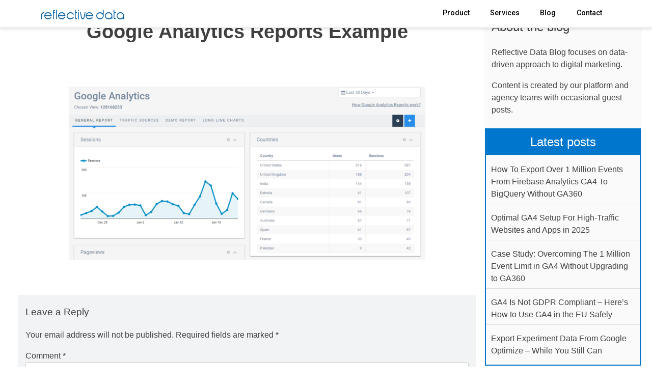

--- FILE ---
content_type: text/html; charset=UTF-8
request_url: https://reflectivedata.com/documentation/google-analytics-reports/hoiva/
body_size: 20674
content:
<!DOCTYPE html>
<html lang="en-US">
<head>
<meta charset="UTF-8">
<meta name="viewport" content="width=device-width, initial-scale=1">
<link rel="profile" href="https://gmpg.org/xfn/11">
<link rel="pingback" href="https://www.reflectivedata.com/xmlrpc.php">
<title>Google Analytics Reports Example - Reflective Data</title>
<meta name='robots' content='index, follow, max-image-preview:large, max-snippet:-1, max-video-preview:-1' />
<!-- This site is optimized with the Yoast SEO plugin v26.7 - https://yoast.com/wordpress/plugins/seo/ -->
<link rel="canonical" href="https://www.reflectivedata.com/documentation/google-analytics-reports/hoiva/" />
<meta property="og:locale" content="en_US" />
<meta property="og:type" content="article" />
<meta property="og:title" content="Google Analytics Reports Example - Reflective Data" />
<meta property="og:description" content="Google Analytics Reports Example" />
<meta property="og:url" content="https://www.reflectivedata.com/documentation/google-analytics-reports/hoiva/" />
<meta property="og:site_name" content="Reflective Data" />
<meta property="article:modified_time" content="2018-01-24T13:04:08+00:00" />
<meta property="og:image" content="https://www.reflectivedata.com/documentation/google-analytics-reports/hoiva" />
<meta property="og:image:width" content="1276" />
<meta property="og:image:height" content="620" />
<meta property="og:image:type" content="image/png" />
<meta name="twitter:card" content="summary_large_image" />
<meta name="twitter:site" content="@reflectivedata" />
<script type="application/ld+json" class="yoast-schema-graph">{"@context":"https://schema.org","@graph":[{"@type":"WebPage","@id":"https://www.reflectivedata.com/documentation/google-analytics-reports/hoiva/","url":"https://www.reflectivedata.com/documentation/google-analytics-reports/hoiva/","name":"Google Analytics Reports Example - Reflective Data","isPartOf":{"@id":"https://reflectivedata.com/#website"},"primaryImageOfPage":{"@id":"https://www.reflectivedata.com/documentation/google-analytics-reports/hoiva/#primaryimage"},"image":{"@id":"https://www.reflectivedata.com/documentation/google-analytics-reports/hoiva/#primaryimage"},"thumbnailUrl":"https://www.reflectivedata.com/wp-content/uploads/2017/11/Hõiva.png","datePublished":"2018-01-24T13:03:54+00:00","dateModified":"2018-01-24T13:04:08+00:00","breadcrumb":{"@id":"https://www.reflectivedata.com/documentation/google-analytics-reports/hoiva/#breadcrumb"},"inLanguage":"en-US","potentialAction":[{"@type":"ReadAction","target":["https://www.reflectivedata.com/documentation/google-analytics-reports/hoiva/"]}]},{"@type":"ImageObject","inLanguage":"en-US","@id":"https://www.reflectivedata.com/documentation/google-analytics-reports/hoiva/#primaryimage","url":"https://www.reflectivedata.com/wp-content/uploads/2017/11/Hõiva.png","contentUrl":"https://www.reflectivedata.com/wp-content/uploads/2017/11/Hõiva.png","width":1276,"height":620,"caption":"Google Analytics Reports Example"},{"@type":"BreadcrumbList","@id":"https://www.reflectivedata.com/documentation/google-analytics-reports/hoiva/#breadcrumb","itemListElement":[{"@type":"ListItem","position":1,"name":"Home","item":"https://reflectivedata.com/"},{"@type":"ListItem","position":2,"name":"Google Analytics Reports","item":"https://www.reflectivedata.com/documentation/google-analytics-reports/"},{"@type":"ListItem","position":3,"name":"Google Analytics Reports Example"}]},{"@type":"WebSite","@id":"https://reflectivedata.com/#website","url":"https://reflectivedata.com/","name":"Reflective Data","description":"","potentialAction":[{"@type":"SearchAction","target":{"@type":"EntryPoint","urlTemplate":"https://reflectivedata.com/?s={search_term_string}"},"query-input":{"@type":"PropertyValueSpecification","valueRequired":true,"valueName":"search_term_string"}}],"inLanguage":"en-US"}]}</script>
<!-- / Yoast SEO plugin. -->
<link rel='dns-prefetch' href='//cdnjs.cloudflare.com' />
<link rel='dns-prefetch' href='//fonts.googleapis.com' />
<link rel="alternate" type="application/rss+xml" title="Reflective Data &raquo; Feed" href="https://www.reflectivedata.com/feed/" />
<link rel="alternate" type="application/rss+xml" title="Reflective Data &raquo; Comments Feed" href="https://www.reflectivedata.com/comments/feed/" />
<link rel="alternate" type="application/rss+xml" title="Reflective Data &raquo; Google Analytics Reports Example Comments Feed" href="https://www.reflectivedata.com/documentation/google-analytics-reports/hoiva/feed/" />
<link rel="alternate" title="oEmbed (JSON)" type="application/json+oembed" href="https://www.reflectivedata.com/wp-json/oembed/1.0/embed?url=https%3A%2F%2Fwww.reflectivedata.com%2Fdocumentation%2Fgoogle-analytics-reports%2Fhoiva%2F" />
<link rel="alternate" title="oEmbed (XML)" type="text/xml+oembed" href="https://www.reflectivedata.com/wp-json/oembed/1.0/embed?url=https%3A%2F%2Fwww.reflectivedata.com%2Fdocumentation%2Fgoogle-analytics-reports%2Fhoiva%2F&#038;format=xml" />
<style id='wp-img-auto-sizes-contain-inline-css' type='text/css'>
img:is([sizes=auto i],[sizes^="auto," i]){contain-intrinsic-size:3000px 1500px}
/*# sourceURL=wp-img-auto-sizes-contain-inline-css */
</style>
<style id='wp-emoji-styles-inline-css' type='text/css'>
img.wp-smiley, img.emoji {
display: inline !important;
border: none !important;
box-shadow: none !important;
height: 1em !important;
width: 1em !important;
margin: 0 0.07em !important;
vertical-align: -0.1em !important;
background: none !important;
padding: 0 !important;
}
/*# sourceURL=wp-emoji-styles-inline-css */
</style>
<!-- <link rel='stylesheet' id='wp-block-library-css' href='https://www.reflectivedata.com/wp-includes/css/dist/block-library/style.min.css?ver=6.9' type='text/css' media='all' /> -->
<link rel="stylesheet" type="text/css" href="//www.reflectivedata.com/wp-content/cache/wpfc-minified/95aqcd9m/g16pw.css" media="all"/>
<style id='classic-theme-styles-inline-css' type='text/css'>
/*! This file is auto-generated */
.wp-block-button__link{color:#fff;background-color:#32373c;border-radius:9999px;box-shadow:none;text-decoration:none;padding:calc(.667em + 2px) calc(1.333em + 2px);font-size:1.125em}.wp-block-file__button{background:#32373c;color:#fff;text-decoration:none}
/*# sourceURL=/wp-includes/css/classic-themes.min.css */
</style>
<style id='safe-svg-svg-icon-style-inline-css' type='text/css'>
.safe-svg-cover{text-align:center}.safe-svg-cover .safe-svg-inside{display:inline-block;max-width:100%}.safe-svg-cover svg{fill:currentColor;height:100%;max-height:100%;max-width:100%;width:100%}
/*# sourceURL=https://www.reflectivedata.com/wp-content/plugins/safe-svg/dist/safe-svg-block-frontend.css */
</style>
<style id='global-styles-inline-css' type='text/css'>
:root{--wp--preset--aspect-ratio--square: 1;--wp--preset--aspect-ratio--4-3: 4/3;--wp--preset--aspect-ratio--3-4: 3/4;--wp--preset--aspect-ratio--3-2: 3/2;--wp--preset--aspect-ratio--2-3: 2/3;--wp--preset--aspect-ratio--16-9: 16/9;--wp--preset--aspect-ratio--9-16: 9/16;--wp--preset--color--black: #000000;--wp--preset--color--cyan-bluish-gray: #abb8c3;--wp--preset--color--white: #ffffff;--wp--preset--color--pale-pink: #f78da7;--wp--preset--color--vivid-red: #cf2e2e;--wp--preset--color--luminous-vivid-orange: #ff6900;--wp--preset--color--luminous-vivid-amber: #fcb900;--wp--preset--color--light-green-cyan: #7bdcb5;--wp--preset--color--vivid-green-cyan: #00d084;--wp--preset--color--pale-cyan-blue: #8ed1fc;--wp--preset--color--vivid-cyan-blue: #0693e3;--wp--preset--color--vivid-purple: #9b51e0;--wp--preset--gradient--vivid-cyan-blue-to-vivid-purple: linear-gradient(135deg,rgb(6,147,227) 0%,rgb(155,81,224) 100%);--wp--preset--gradient--light-green-cyan-to-vivid-green-cyan: linear-gradient(135deg,rgb(122,220,180) 0%,rgb(0,208,130) 100%);--wp--preset--gradient--luminous-vivid-amber-to-luminous-vivid-orange: linear-gradient(135deg,rgb(252,185,0) 0%,rgb(255,105,0) 100%);--wp--preset--gradient--luminous-vivid-orange-to-vivid-red: linear-gradient(135deg,rgb(255,105,0) 0%,rgb(207,46,46) 100%);--wp--preset--gradient--very-light-gray-to-cyan-bluish-gray: linear-gradient(135deg,rgb(238,238,238) 0%,rgb(169,184,195) 100%);--wp--preset--gradient--cool-to-warm-spectrum: linear-gradient(135deg,rgb(74,234,220) 0%,rgb(151,120,209) 20%,rgb(207,42,186) 40%,rgb(238,44,130) 60%,rgb(251,105,98) 80%,rgb(254,248,76) 100%);--wp--preset--gradient--blush-light-purple: linear-gradient(135deg,rgb(255,206,236) 0%,rgb(152,150,240) 100%);--wp--preset--gradient--blush-bordeaux: linear-gradient(135deg,rgb(254,205,165) 0%,rgb(254,45,45) 50%,rgb(107,0,62) 100%);--wp--preset--gradient--luminous-dusk: linear-gradient(135deg,rgb(255,203,112) 0%,rgb(199,81,192) 50%,rgb(65,88,208) 100%);--wp--preset--gradient--pale-ocean: linear-gradient(135deg,rgb(255,245,203) 0%,rgb(182,227,212) 50%,rgb(51,167,181) 100%);--wp--preset--gradient--electric-grass: linear-gradient(135deg,rgb(202,248,128) 0%,rgb(113,206,126) 100%);--wp--preset--gradient--midnight: linear-gradient(135deg,rgb(2,3,129) 0%,rgb(40,116,252) 100%);--wp--preset--font-size--small: 13px;--wp--preset--font-size--medium: 20px;--wp--preset--font-size--large: 36px;--wp--preset--font-size--x-large: 42px;--wp--preset--spacing--20: 0.44rem;--wp--preset--spacing--30: 0.67rem;--wp--preset--spacing--40: 1rem;--wp--preset--spacing--50: 1.5rem;--wp--preset--spacing--60: 2.25rem;--wp--preset--spacing--70: 3.38rem;--wp--preset--spacing--80: 5.06rem;--wp--preset--shadow--natural: 6px 6px 9px rgba(0, 0, 0, 0.2);--wp--preset--shadow--deep: 12px 12px 50px rgba(0, 0, 0, 0.4);--wp--preset--shadow--sharp: 6px 6px 0px rgba(0, 0, 0, 0.2);--wp--preset--shadow--outlined: 6px 6px 0px -3px rgb(255, 255, 255), 6px 6px rgb(0, 0, 0);--wp--preset--shadow--crisp: 6px 6px 0px rgb(0, 0, 0);}:where(.is-layout-flex){gap: 0.5em;}:where(.is-layout-grid){gap: 0.5em;}body .is-layout-flex{display: flex;}.is-layout-flex{flex-wrap: wrap;align-items: center;}.is-layout-flex > :is(*, div){margin: 0;}body .is-layout-grid{display: grid;}.is-layout-grid > :is(*, div){margin: 0;}:where(.wp-block-columns.is-layout-flex){gap: 2em;}:where(.wp-block-columns.is-layout-grid){gap: 2em;}:where(.wp-block-post-template.is-layout-flex){gap: 1.25em;}:where(.wp-block-post-template.is-layout-grid){gap: 1.25em;}.has-black-color{color: var(--wp--preset--color--black) !important;}.has-cyan-bluish-gray-color{color: var(--wp--preset--color--cyan-bluish-gray) !important;}.has-white-color{color: var(--wp--preset--color--white) !important;}.has-pale-pink-color{color: var(--wp--preset--color--pale-pink) !important;}.has-vivid-red-color{color: var(--wp--preset--color--vivid-red) !important;}.has-luminous-vivid-orange-color{color: var(--wp--preset--color--luminous-vivid-orange) !important;}.has-luminous-vivid-amber-color{color: var(--wp--preset--color--luminous-vivid-amber) !important;}.has-light-green-cyan-color{color: var(--wp--preset--color--light-green-cyan) !important;}.has-vivid-green-cyan-color{color: var(--wp--preset--color--vivid-green-cyan) !important;}.has-pale-cyan-blue-color{color: var(--wp--preset--color--pale-cyan-blue) !important;}.has-vivid-cyan-blue-color{color: var(--wp--preset--color--vivid-cyan-blue) !important;}.has-vivid-purple-color{color: var(--wp--preset--color--vivid-purple) !important;}.has-black-background-color{background-color: var(--wp--preset--color--black) !important;}.has-cyan-bluish-gray-background-color{background-color: var(--wp--preset--color--cyan-bluish-gray) !important;}.has-white-background-color{background-color: var(--wp--preset--color--white) !important;}.has-pale-pink-background-color{background-color: var(--wp--preset--color--pale-pink) !important;}.has-vivid-red-background-color{background-color: var(--wp--preset--color--vivid-red) !important;}.has-luminous-vivid-orange-background-color{background-color: var(--wp--preset--color--luminous-vivid-orange) !important;}.has-luminous-vivid-amber-background-color{background-color: var(--wp--preset--color--luminous-vivid-amber) !important;}.has-light-green-cyan-background-color{background-color: var(--wp--preset--color--light-green-cyan) !important;}.has-vivid-green-cyan-background-color{background-color: var(--wp--preset--color--vivid-green-cyan) !important;}.has-pale-cyan-blue-background-color{background-color: var(--wp--preset--color--pale-cyan-blue) !important;}.has-vivid-cyan-blue-background-color{background-color: var(--wp--preset--color--vivid-cyan-blue) !important;}.has-vivid-purple-background-color{background-color: var(--wp--preset--color--vivid-purple) !important;}.has-black-border-color{border-color: var(--wp--preset--color--black) !important;}.has-cyan-bluish-gray-border-color{border-color: var(--wp--preset--color--cyan-bluish-gray) !important;}.has-white-border-color{border-color: var(--wp--preset--color--white) !important;}.has-pale-pink-border-color{border-color: var(--wp--preset--color--pale-pink) !important;}.has-vivid-red-border-color{border-color: var(--wp--preset--color--vivid-red) !important;}.has-luminous-vivid-orange-border-color{border-color: var(--wp--preset--color--luminous-vivid-orange) !important;}.has-luminous-vivid-amber-border-color{border-color: var(--wp--preset--color--luminous-vivid-amber) !important;}.has-light-green-cyan-border-color{border-color: var(--wp--preset--color--light-green-cyan) !important;}.has-vivid-green-cyan-border-color{border-color: var(--wp--preset--color--vivid-green-cyan) !important;}.has-pale-cyan-blue-border-color{border-color: var(--wp--preset--color--pale-cyan-blue) !important;}.has-vivid-cyan-blue-border-color{border-color: var(--wp--preset--color--vivid-cyan-blue) !important;}.has-vivid-purple-border-color{border-color: var(--wp--preset--color--vivid-purple) !important;}.has-vivid-cyan-blue-to-vivid-purple-gradient-background{background: var(--wp--preset--gradient--vivid-cyan-blue-to-vivid-purple) !important;}.has-light-green-cyan-to-vivid-green-cyan-gradient-background{background: var(--wp--preset--gradient--light-green-cyan-to-vivid-green-cyan) !important;}.has-luminous-vivid-amber-to-luminous-vivid-orange-gradient-background{background: var(--wp--preset--gradient--luminous-vivid-amber-to-luminous-vivid-orange) !important;}.has-luminous-vivid-orange-to-vivid-red-gradient-background{background: var(--wp--preset--gradient--luminous-vivid-orange-to-vivid-red) !important;}.has-very-light-gray-to-cyan-bluish-gray-gradient-background{background: var(--wp--preset--gradient--very-light-gray-to-cyan-bluish-gray) !important;}.has-cool-to-warm-spectrum-gradient-background{background: var(--wp--preset--gradient--cool-to-warm-spectrum) !important;}.has-blush-light-purple-gradient-background{background: var(--wp--preset--gradient--blush-light-purple) !important;}.has-blush-bordeaux-gradient-background{background: var(--wp--preset--gradient--blush-bordeaux) !important;}.has-luminous-dusk-gradient-background{background: var(--wp--preset--gradient--luminous-dusk) !important;}.has-pale-ocean-gradient-background{background: var(--wp--preset--gradient--pale-ocean) !important;}.has-electric-grass-gradient-background{background: var(--wp--preset--gradient--electric-grass) !important;}.has-midnight-gradient-background{background: var(--wp--preset--gradient--midnight) !important;}.has-small-font-size{font-size: var(--wp--preset--font-size--small) !important;}.has-medium-font-size{font-size: var(--wp--preset--font-size--medium) !important;}.has-large-font-size{font-size: var(--wp--preset--font-size--large) !important;}.has-x-large-font-size{font-size: var(--wp--preset--font-size--x-large) !important;}
:where(.wp-block-post-template.is-layout-flex){gap: 1.25em;}:where(.wp-block-post-template.is-layout-grid){gap: 1.25em;}
:where(.wp-block-term-template.is-layout-flex){gap: 1.25em;}:where(.wp-block-term-template.is-layout-grid){gap: 1.25em;}
:where(.wp-block-columns.is-layout-flex){gap: 2em;}:where(.wp-block-columns.is-layout-grid){gap: 2em;}
:root :where(.wp-block-pullquote){font-size: 1.5em;line-height: 1.6;}
/*# sourceURL=global-styles-inline-css */
</style>
<!-- <link rel='stylesheet' id='contact-form-7-css' href='https://www.reflectivedata.com/wp-content/plugins/contact-form-7/includes/css/styles.css?ver=6.1.4' type='text/css' media='all' /> -->
<!-- <link rel='stylesheet' id='responsive-lightbox-featherlight-css' href='https://www.reflectivedata.com/wp-content/plugins/responsive-lightbox/assets/featherlight/featherlight.min.css?ver=1.7.14' type='text/css' media='all' /> -->
<!-- <link rel='stylesheet' id='responsive-lightbox-featherlight-gallery-css' href='https://www.reflectivedata.com/wp-content/plugins/responsive-lightbox/assets/featherlight/featherlight.gallery.min.css?ver=1.7.14' type='text/css' media='all' /> -->
<!-- <link rel='stylesheet' id='ppress-frontend-css' href='https://www.reflectivedata.com/wp-content/plugins/wp-user-avatar/assets/css/frontend.min.css?ver=4.16.8' type='text/css' media='all' /> -->
<!-- <link rel='stylesheet' id='ppress-flatpickr-css' href='https://www.reflectivedata.com/wp-content/plugins/wp-user-avatar/assets/flatpickr/flatpickr.min.css?ver=4.16.8' type='text/css' media='all' /> -->
<!-- <link rel='stylesheet' id='ppress-select2-css' href='https://www.reflectivedata.com/wp-content/plugins/wp-user-avatar/assets/select2/select2.min.css?ver=6.9' type='text/css' media='all' /> -->
<!-- <link rel='stylesheet' id='reflective-data-style-css' href='https://www.reflectivedata.com/wp-content/themes/reflective-data/style.css?ver=6.9' type='text/css' media='all' /> -->
<link rel="stylesheet" type="text/css" href="//www.reflectivedata.com/wp-content/cache/wpfc-minified/qkq06hl8/g16sw.css" media="all"/>
<link rel='stylesheet' id='purecss-grid-css' href='https://cdnjs.cloudflare.com/ajax/libs/pure/0.6.0/pure-min.css?ver=6.9' type='text/css' media='all' />
<link rel='stylesheet' id='purecss-grid-responsive-css' href='https://cdnjs.cloudflare.com/ajax/libs/pure/0.6.0/grids-responsive-min.css?ver=6.9' type='text/css' media='all' />
<!-- <link rel='stylesheet' id='font-awesome-css' href='https://www.reflectivedata.com/wp-content/plugins/elementor/assets/lib/font-awesome/css/font-awesome.min.css?ver=4.7.0' type='text/css' media='all' /> -->
<link rel="stylesheet" type="text/css" href="//www.reflectivedata.com/wp-content/cache/wpfc-minified/fpb0c9nq/g16sw.css" media="all"/>
<link rel='stylesheet' id='open-sans-css' href='https://fonts.googleapis.com/css?family=Open+Sans%3A300italic%2C400italic%2C600italic%2C300%2C400%2C600&#038;subset=latin%2Clatin-ext&#038;display=fallback&#038;ver=6.9' type='text/css' media='all' />
<link rel='stylesheet' id='roboto-css' href='//fonts.googleapis.com/css?family=Roboto%3A400%2C400i%2C500%2C700&#038;ver=6.9' type='text/css' media='all' />
<link rel='stylesheet' id='roboto-slab-css' href='//fonts.googleapis.com/css?family=Roboto+Slab%3A300%2C400%2C500%2C600%2C700&#038;ver=6.9' type='text/css' media='all' />
<!-- <link rel='stylesheet' id='algolia-autocomplete-css' href='https://www.reflectivedata.com/wp-content/plugins/search-by-algolia-instant-relevant-results/includes/../css/algolia-autocomplete.css?ver=2.11.3' type='text/css' media='screen' /> -->
<link rel="stylesheet" type="text/css" href="//www.reflectivedata.com/wp-content/cache/wpfc-minified/m0xhkq8v/g16sw.css" media="screen"/>
<!-- <link rel='stylesheet' id='enlighterjs-css' href='https://www.reflectivedata.com/wp-content/plugins/enlighter/cache/enlighterjs.min.css?ver=ER3Z36mu1ikr44Y' type='text/css' media='all' /> -->
<link rel="stylesheet" type="text/css" href="//www.reflectivedata.com/wp-content/cache/wpfc-minified/77dtg8vq/g16sw.css" media="all"/>
<!-- <link rel='stylesheet' id='pcs-styles-css' href='https://www.reflectivedata.com/wp-content/plugins/post-content-shortcodes/styles/default-styles.css?ver=1.0' type='text/css' media='screen' /> -->
<link rel="stylesheet" type="text/css" href="//www.reflectivedata.com/wp-content/cache/wpfc-minified/ch9wsyc/g16sw.css" media="screen"/>
<script src='//www.reflectivedata.com/wp-content/cache/wpfc-minified/e8d3vco/g16ty.js' type="text/javascript"></script>
<!-- <script type="text/javascript" src="https://www.reflectivedata.com/wp-includes/js/jquery/jquery.min.js?ver=3.7.1" id="jquery-core-js"></script> -->
<!-- <script type="text/javascript" src="https://www.reflectivedata.com/wp-includes/js/jquery/jquery-migrate.min.js?ver=3.4.1" id="jquery-migrate-js"></script> -->
<!-- <script type="text/javascript" src="https://www.reflectivedata.com/wp-includes/js/tinymce/tinymce.min.js?ver=49110-20250317" id="wp-tinymce-root-js"></script> -->
<!-- <script type="text/javascript" src="https://www.reflectivedata.com/wp-includes/js/tinymce/plugins/compat3x/plugin.min.js?ver=49110-20250317" id="wp-tinymce-js"></script> -->
<!-- <script type="text/javascript" src="https://www.reflectivedata.com/wp-content/plugins/responsive-lightbox/assets/featherlight/featherlight.min.js?ver=1.7.14" id="responsive-lightbox-featherlight-js"></script> -->
<!-- <script type="text/javascript" src="https://www.reflectivedata.com/wp-content/plugins/responsive-lightbox/assets/featherlight/featherlight.gallery.min.js?ver=1.7.14" id="responsive-lightbox-featherlight-gallery-js"></script> -->
<!-- <script type="text/javascript" src="https://www.reflectivedata.com/wp-includes/js/underscore.min.js?ver=1.13.7" id="underscore-js"></script> -->
<!-- <script type="text/javascript" src="https://www.reflectivedata.com/wp-content/plugins/responsive-lightbox/assets/infinitescroll/infinite-scroll.pkgd.min.js?ver=4.0.1" id="responsive-lightbox-infinite-scroll-js"></script> -->
<!-- <script type="text/javascript" src="https://www.reflectivedata.com/wp-content/plugins/responsive-lightbox/assets/dompurify/purify.min.js?ver=3.1.7" id="dompurify-js"></script> -->
<script type="text/javascript" id="responsive-lightbox-sanitizer-js-before">
/* <![CDATA[ */
window.RLG = window.RLG || {}; window.RLG.sanitizeAllowedHosts = ["youtube.com","www.youtube.com","youtu.be","vimeo.com","player.vimeo.com"];
//# sourceURL=responsive-lightbox-sanitizer-js-before
/* ]]> */
</script>
<script src='//www.reflectivedata.com/wp-content/cache/wpfc-minified/pbntyah/g16sw.js' type="text/javascript"></script>
<!-- <script type="text/javascript" src="https://www.reflectivedata.com/wp-content/plugins/responsive-lightbox/js/sanitizer.js?ver=2.6.0" id="responsive-lightbox-sanitizer-js"></script> -->
<script type="text/javascript" id="responsive-lightbox-js-before">
/* <![CDATA[ */
var rlArgs = {"script":"featherlight","selector":"lightbox","customEvents":"","activeGalleries":false,"openSpeed":250,"closeSpeed":250,"closeOnClick":"background","closeOnEsc":true,"galleryFadeIn":100,"galleryFadeOut":300,"woocommerce_gallery":false,"ajaxurl":"https:\/\/www.reflectivedata.com\/wp-admin\/admin-ajax.php","nonce":"e9b553c72a","preview":false,"postId":2370,"scriptExtension":false};
//# sourceURL=responsive-lightbox-js-before
/* ]]> */
</script>
<script src='//www.reflectivedata.com/wp-content/cache/wpfc-minified/escea64x/g16sw.js' type="text/javascript"></script>
<!-- <script type="text/javascript" src="https://www.reflectivedata.com/wp-content/plugins/responsive-lightbox/js/front.js?ver=2.6.0" id="responsive-lightbox-js"></script> -->
<!-- <script type="text/javascript" src="https://www.reflectivedata.com/wp-content/plugins/wp-user-avatar/assets/flatpickr/flatpickr.min.js?ver=4.16.8" id="ppress-flatpickr-js"></script> -->
<!-- <script type="text/javascript" src="https://www.reflectivedata.com/wp-content/plugins/wp-user-avatar/assets/select2/select2.min.js?ver=4.16.8" id="ppress-select2-js"></script> -->
<script type="text/javascript" id="wp-util-js-extra">
/* <![CDATA[ */
var _wpUtilSettings = {"ajax":{"url":"/wp-admin/admin-ajax.php"}};
//# sourceURL=wp-util-js-extra
/* ]]> */
</script>
<script src='//www.reflectivedata.com/wp-content/cache/wpfc-minified/7bhs3i7c/g16ty.js' type="text/javascript"></script>
<!-- <script type="text/javascript" src="https://www.reflectivedata.com/wp-includes/js/wp-util.min.js?ver=6.9" id="wp-util-js"></script> -->
<!-- <script type="text/javascript" src="https://www.reflectivedata.com/wp-content/plugins/search-by-algolia-instant-relevant-results/includes/../js/algoliasearch/algoliasearch.jquery.min.js?ver=2.11.3" id="algolia-search-js"></script> -->
<!-- <script type="text/javascript" src="https://www.reflectivedata.com/wp-content/plugins/search-by-algolia-instant-relevant-results/includes/../js/autocomplete.js/autocomplete.min.js?ver=2.11.3" id="algolia-autocomplete-js"></script> -->
<!-- <script type="text/javascript" src="https://www.reflectivedata.com/wp-content/plugins/search-by-algolia-instant-relevant-results/includes/../js/autocomplete-noconflict.js?ver=2.11.3" id="algolia-autocomplete-noconflict-js"></script> -->
<link rel="https://api.w.org/" href="https://www.reflectivedata.com/wp-json/" /><link rel="alternate" title="JSON" type="application/json" href="https://www.reflectivedata.com/wp-json/wp/v2/media/2370" /><link rel="EditURI" type="application/rsd+xml" title="RSD" href="https://www.reflectivedata.com/xmlrpc.php?rsd" />
<meta name="generator" content="WordPress 6.9" />
<link rel='shortlink' href='https://www.reflectivedata.com/?p=2370' />
<script>
window.dataLayer = window.dataLayer || [];
window.dataLayer.push({
event: 'datalayer_populated',
post_author_name: 'Silver Ringvee',
post_title: 'Google Analytics Reports Example',
post_id: '2370',
post_date: '2018-01-24 13:03:54',
post_categories: '',
post_type: 'attachment'
});
</script><meta name="generator" content="Elementor 3.34.1; features: additional_custom_breakpoints; settings: css_print_method-external, google_font-enabled, font_display-auto">
<style>
.e-con.e-parent:nth-of-type(n+4):not(.e-lazyloaded):not(.e-no-lazyload),
.e-con.e-parent:nth-of-type(n+4):not(.e-lazyloaded):not(.e-no-lazyload) * {
background-image: none !important;
}
@media screen and (max-height: 1024px) {
.e-con.e-parent:nth-of-type(n+3):not(.e-lazyloaded):not(.e-no-lazyload),
.e-con.e-parent:nth-of-type(n+3):not(.e-lazyloaded):not(.e-no-lazyload) * {
background-image: none !important;
}
}
@media screen and (max-height: 640px) {
.e-con.e-parent:nth-of-type(n+2):not(.e-lazyloaded):not(.e-no-lazyload),
.e-con.e-parent:nth-of-type(n+2):not(.e-lazyloaded):not(.e-no-lazyload) * {
background-image: none !important;
}
}
</style>
<script type="text/javascript">var algolia = {"debug":false,"application_id":"SSIYEQKAHU","search_api_key":"8e2d10aa1d76ff7e81ec222c84c70ea7","powered_by_enabled":true,"query":"","autocomplete":{"sources":[{"index_id":"posts_dictionary","index_name":"wp_posts_dictionary","label":"Dictionaries","position":10,"max_suggestions":5,"tmpl_suggestion":"autocomplete-post-suggestion","enabled":true}],"input_selector":"input[name='s']:not('.no-autocomplete')"},"indices":{"posts_dictionary":{"name":"wp_posts_dictionary","id":"posts_dictionary","enabled":true,"replicas":[]}}};</script><link rel="icon" href="https://www.reflectivedata.com/wp-content/uploads/2016/09/cropped-new-favicon-2-32x32.png" sizes="32x32" />
<link rel="icon" href="https://www.reflectivedata.com/wp-content/uploads/2016/09/cropped-new-favicon-2-192x192.png" sizes="192x192" />
<link rel="apple-touch-icon" href="https://www.reflectivedata.com/wp-content/uploads/2016/09/cropped-new-favicon-2-180x180.png" />
<meta name="msapplication-TileImage" content="https://www.reflectivedata.com/wp-content/uploads/2016/09/cropped-new-favicon-2-270x270.png" />
<script type="text/html" id="tmpl-autocomplete-header">
<div class="autocomplete-header">
<div class="autocomplete-header-title">{{{ data.label }}}</div>
<div class="clear"></div>
</div>
</script>
<script type="text/html" id="tmpl-autocomplete-post-suggestion">
<a class="suggestion-link" href="{{ data.permalink }}" title="{{ data.post_title }}">
<# if ( data.images.thumbnail ) { #>
<img class="suggestion-post-thumbnail" src="{{ data.images.thumbnail.url }}" alt="{{ data.post_title }}">
<# } #>
<div class="suggestion-post-attributes">
<span class="suggestion-post-title">{{{ data._highlightResult.post_title.value }}}</span>
<# if ( data._snippetResult['content'] ) { #>
<span class="suggestion-post-content">{{{ data._snippetResult['content'].value }}}</span>
<# } #>
</div>
</a>
</script>
<script type="text/html" id="tmpl-autocomplete-term-suggestion">
<a class="suggestion-link" href="{{ data.permalink }}" title="{{ data.name }}">
<svg viewBox="0 0 21 21" width="21" height="21">
<svg width="21" height="21" viewBox="0 0 21 21">
<path
d="M4.662 8.72l-1.23 1.23c-.682.682-.68 1.792.004 2.477l5.135 5.135c.7.693 1.8.688 2.48.005l1.23-1.23 5.35-5.346c.31-.31.54-.92.51-1.36l-.32-4.29c-.09-1.09-1.05-2.06-2.15-2.14l-4.3-.33c-.43-.03-1.05.2-1.36.51l-.79.8-2.27 2.28-2.28 2.27zm9.826-.98c.69 0 1.25-.56 1.25-1.25s-.56-1.25-1.25-1.25-1.25.56-1.25 1.25.56 1.25 1.25 1.25z"
fill-rule="evenodd"></path>
</svg>
</svg>
<span class="suggestion-post-title">{{{ data._highlightResult.name.value }}}</span>
</a>
</script>
<script type="text/html" id="tmpl-autocomplete-user-suggestion">
<a class="suggestion-link user-suggestion-link" href="{{ data.posts_url }}" title="{{ data.display_name }}">
<# if ( data.avatar_url ) { #>
<img class="suggestion-user-thumbnail" src="{{ data.avatar_url }}" alt="{{ data.display_name }}">
<# } #>
<span class="suggestion-post-title">{{{ data._highlightResult.display_name.value }}}</span>
</a>
</script>
<script type="text/html" id="tmpl-autocomplete-footer">
<div class="autocomplete-footer">
<div class="autocomplete-footer-branding">
<a href="#" class="algolia-powered-by-link" title="Algolia">
<svg width="130" viewBox="0 0 130 18" xmlns="http://www.w3.org/2000/svg">
<title>Search by Algolia</title>
<defs>
<linearGradient x1="-36.868%" y1="134.936%" x2="129.432%" y2="-27.7%" id="a">
<stop stop-color="#00AEFF" offset="0%"/>
<stop stop-color="#3369E7" offset="100%"/>
</linearGradient>
</defs>
<g fill="none" fill-rule="evenodd">
<path
d="M59.399.022h13.299a2.372 2.372 0 0 1 2.377 2.364V15.62a2.372 2.372 0 0 1-2.377 2.364H59.399a2.372 2.372 0 0 1-2.377-2.364V2.381A2.368 2.368 0 0 1 59.399.022z"
fill="url(#a)"/>
<path
d="M66.257 4.56c-2.815 0-5.1 2.272-5.1 5.078 0 2.806 2.284 5.072 5.1 5.072 2.815 0 5.1-2.272 5.1-5.078 0-2.806-2.279-5.072-5.1-5.072zm0 8.652c-1.983 0-3.593-1.602-3.593-3.574 0-1.972 1.61-3.574 3.593-3.574 1.983 0 3.593 1.602 3.593 3.574a3.582 3.582 0 0 1-3.593 3.574zm0-6.418v2.664c0 .076.082.131.153.093l2.377-1.226c.055-.027.071-.093.044-.147a2.96 2.96 0 0 0-2.465-1.487c-.055 0-.11.044-.11.104l.001-.001zm-3.33-1.956l-.312-.311a.783.783 0 0 0-1.106 0l-.372.37a.773.773 0 0 0 0 1.101l.307.305c.049.049.121.038.164-.011.181-.245.378-.479.597-.697.225-.223.455-.42.707-.599.055-.033.06-.109.016-.158h-.001zm5.001-.806v-.616a.781.781 0 0 0-.783-.779h-1.824a.78.78 0 0 0-.783.779v.632c0 .071.066.12.137.104a5.736 5.736 0 0 1 1.588-.223c.52 0 1.035.071 1.534.207a.106.106 0 0 0 .131-.104z"
fill="#FFF"/>
<path
d="M102.162 13.762c0 1.455-.372 2.517-1.123 3.193-.75.676-1.895 1.013-3.44 1.013-.564 0-1.736-.109-2.673-.316l.345-1.689c.783.163 1.819.207 2.361.207.86 0 1.473-.174 1.84-.523.367-.349.548-.866.548-1.553v-.349a6.374 6.374 0 0 1-.838.316 4.151 4.151 0 0 1-1.194.158 4.515 4.515 0 0 1-1.616-.278 3.385 3.385 0 0 1-1.254-.817 3.744 3.744 0 0 1-.811-1.351c-.192-.539-.29-1.504-.29-2.212 0-.665.104-1.498.307-2.054a3.925 3.925 0 0 1 .904-1.433 4.124 4.124 0 0 1 1.441-.926 5.31 5.31 0 0 1 1.945-.365c.696 0 1.337.087 1.961.191a15.86 15.86 0 0 1 1.588.332v8.456h-.001zm-5.954-4.206c0 .893.197 1.885.592 2.299.394.414.904.621 1.528.621.34 0 .663-.049.964-.142a2.75 2.75 0 0 0 .734-.332v-5.29a8.531 8.531 0 0 0-1.413-.18c-.778-.022-1.369.294-1.786.801-.411.507-.619 1.395-.619 2.223zm16.12 0c0 .719-.104 1.264-.318 1.858a4.389 4.389 0 0 1-.904 1.52c-.389.42-.854.746-1.402.975-.548.229-1.391.36-1.813.36-.422-.005-1.26-.125-1.802-.36a4.088 4.088 0 0 1-1.397-.975 4.486 4.486 0 0 1-.909-1.52 5.037 5.037 0 0 1-.329-1.858c0-.719.099-1.411.318-1.999.219-.588.526-1.09.92-1.509.394-.42.865-.741 1.402-.97a4.547 4.547 0 0 1 1.786-.338 4.69 4.69 0 0 1 1.791.338c.548.229 1.019.55 1.402.97.389.42.69.921.909 1.509.23.588.345 1.28.345 1.999h.001zm-2.191.005c0-.921-.203-1.689-.597-2.223-.394-.539-.948-.806-1.654-.806-.707 0-1.26.267-1.654.806-.394.539-.586 1.302-.586 2.223 0 .932.197 1.558.592 2.098.394.545.948.812 1.654.812.707 0 1.26-.272 1.654-.812.394-.545.592-1.166.592-2.098h-.001zm6.962 4.707c-3.511.016-3.511-2.822-3.511-3.274L113.583.926l2.142-.338v10.003c0 .256 0 1.88 1.375 1.885v1.792h-.001zm3.774 0h-2.153V5.072l2.153-.338v9.534zm-1.079-10.542c.718 0 1.304-.578 1.304-1.291 0-.714-.581-1.291-1.304-1.291-.723 0-1.304.578-1.304 1.291 0 .714.586 1.291 1.304 1.291zm6.431 1.013c.707 0 1.304.087 1.786.262.482.174.871.42 1.156.73.285.311.488.735.608 1.182.126.447.186.937.186 1.476v5.481a25.24 25.24 0 0 1-1.495.251c-.668.098-1.419.147-2.251.147a6.829 6.829 0 0 1-1.517-.158 3.213 3.213 0 0 1-1.178-.507 2.455 2.455 0 0 1-.761-.904c-.181-.37-.274-.893-.274-1.438 0-.523.104-.855.307-1.215.208-.36.487-.654.838-.883a3.609 3.609 0 0 1 1.227-.49 7.073 7.073 0 0 1 2.202-.103c.263.027.537.076.833.147v-.349c0-.245-.027-.479-.088-.697a1.486 1.486 0 0 0-.307-.583c-.148-.169-.34-.3-.581-.392a2.536 2.536 0 0 0-.915-.163c-.493 0-.942.06-1.353.131-.411.071-.75.153-1.008.245l-.257-1.749c.268-.093.668-.185 1.183-.278a9.335 9.335 0 0 1 1.66-.142l-.001-.001zm.181 7.731c.657 0 1.145-.038 1.484-.104v-2.168a5.097 5.097 0 0 0-1.978-.104c-.241.033-.46.098-.652.191a1.167 1.167 0 0 0-.466.392c-.121.169-.175.267-.175.523 0 .501.175.79.493.981.323.196.75.289 1.293.289h.001zM84.109 4.794c.707 0 1.304.087 1.786.262.482.174.871.42 1.156.73.29.316.487.735.608 1.182.126.447.186.937.186 1.476v5.481a25.24 25.24 0 0 1-1.495.251c-.668.098-1.419.147-2.251.147a6.829 6.829 0 0 1-1.517-.158 3.213 3.213 0 0 1-1.178-.507 2.455 2.455 0 0 1-.761-.904c-.181-.37-.274-.893-.274-1.438 0-.523.104-.855.307-1.215.208-.36.487-.654.838-.883a3.609 3.609 0 0 1 1.227-.49 7.073 7.073 0 0 1 2.202-.103c.257.027.537.076.833.147v-.349c0-.245-.027-.479-.088-.697a1.486 1.486 0 0 0-.307-.583c-.148-.169-.34-.3-.581-.392a2.536 2.536 0 0 0-.915-.163c-.493 0-.942.06-1.353.131-.411.071-.75.153-1.008.245l-.257-1.749c.268-.093.668-.185 1.183-.278a8.89 8.89 0 0 1 1.66-.142l-.001-.001zm.186 7.736c.657 0 1.145-.038 1.484-.104v-2.168a5.097 5.097 0 0 0-1.978-.104c-.241.033-.46.098-.652.191a1.167 1.167 0 0 0-.466.392c-.121.169-.175.267-.175.523 0 .501.175.79.493.981.318.191.75.289 1.293.289h.001zm8.682 1.738c-3.511.016-3.511-2.822-3.511-3.274L89.461.926l2.142-.338v10.003c0 .256 0 1.88 1.375 1.885v1.792h-.001z"
fill="#182359"/>
<path
d="M5.027 11.025c0 .698-.252 1.246-.757 1.644-.505.397-1.201.596-2.089.596-.888 0-1.615-.138-2.181-.414v-1.214c.358.168.739.301 1.141.397.403.097.778.145 1.125.145.508 0 .884-.097 1.125-.29a.945.945 0 0 0 .363-.779.978.978 0 0 0-.333-.747c-.222-.204-.68-.446-1.375-.725-.716-.29-1.221-.621-1.515-.994-.294-.372-.44-.82-.44-1.343 0-.655.233-1.171.698-1.547.466-.376 1.09-.564 1.875-.564.752 0 1.5.165 2.245.494l-.408 1.047c-.698-.294-1.321-.44-1.869-.44-.415 0-.73.09-.945.271a.89.89 0 0 0-.322.717c0 .204.043.379.129.524.086.145.227.282.424.411.197.129.551.299 1.063.51.577.24.999.464 1.268.671.269.208.466.442.591.704.125.261.188.569.188.924l-.001.002zm3.98 2.24c-.924 0-1.646-.269-2.167-.808-.521-.539-.782-1.281-.782-2.226 0-.97.242-1.733.725-2.288.483-.555 1.148-.833 1.993-.833.784 0 1.404.238 1.858.714.455.476.682 1.132.682 1.966v.682H7.357c.018.577.174 1.02.467 1.329.294.31.707.465 1.241.465.351 0 .678-.033.98-.099a5.1 5.1 0 0 0 .975-.33v1.026a3.865 3.865 0 0 1-.935.312 5.723 5.723 0 0 1-1.08.091l.002-.001zm-.231-5.199c-.401 0-.722.127-.964.381s-.386.625-.432 1.112h2.696c-.007-.491-.125-.862-.354-1.115-.229-.252-.544-.379-.945-.379l-.001.001zm7.692 5.092l-.252-.827h-.043c-.286.362-.575.608-.865.739-.29.131-.662.196-1.117.196-.584 0-1.039-.158-1.367-.473-.328-.315-.491-.761-.491-1.337 0-.612.227-1.074.682-1.386.455-.312 1.148-.482 2.079-.51l1.026-.032v-.317c0-.38-.089-.663-.266-.851-.177-.188-.452-.282-.824-.282-.304 0-.596.045-.876.134a6.68 6.68 0 0 0-.806.317l-.408-.902a4.414 4.414 0 0 1 1.058-.384 4.856 4.856 0 0 1 1.085-.132c.756 0 1.326.165 1.711.494.385.329.577.847.577 1.552v4.002h-.902l-.001-.001zm-1.88-.859c.458 0 .826-.128 1.104-.384.278-.256.416-.615.416-1.077v-.516l-.763.032c-.594.021-1.027.121-1.297.298s-.406.448-.406.814c0 .265.079.47.236.615.158.145.394.218.709.218h.001zm7.557-5.189c.254 0 .464.018.628.054l-.124 1.176a2.383 2.383 0 0 0-.559-.064c-.505 0-.914.165-1.227.494-.313.329-.47.757-.47 1.284v3.105h-1.262V7.218h.988l.167 1.047h.064c.197-.354.454-.636.771-.843a1.83 1.83 0 0 1 1.023-.312h.001zm4.125 6.155c-.899 0-1.582-.262-2.049-.787-.467-.525-.701-1.277-.701-2.259 0-.999.244-1.767.733-2.304.489-.537 1.195-.806 2.119-.806.627 0 1.191.116 1.692.349l-.381 1.015c-.534-.208-.974-.312-1.321-.312-1.028 0-1.542.682-1.542 2.046 0 .666.128 1.166.384 1.501.256.335.631.502 1.125.502a3.23 3.23 0 0 0 1.595-.419v1.101a2.53 2.53 0 0 1-.722.285 4.356 4.356 0 0 1-.932.086v.002zm8.277-.107h-1.268V9.506c0-.458-.092-.8-.277-1.026-.184-.226-.477-.338-.878-.338-.53 0-.919.158-1.168.475-.249.317-.373.848-.373 1.593v2.949h-1.262V4.801h1.262v2.122c0 .34-.021.704-.064 1.09h.081a1.76 1.76 0 0 1 .717-.666c.306-.158.663-.236 1.072-.236 1.439 0 2.159.725 2.159 2.175v3.873l-.001-.001zm7.649-6.048c.741 0 1.319.269 1.732.806.414.537.62 1.291.62 2.261 0 .974-.209 1.732-.628 2.275-.419.542-1.001.814-1.746.814-.752 0-1.336-.27-1.751-.811h-.086l-.231.704h-.945V4.801h1.262v1.987l-.021.655-.032.553h.054c.401-.591.992-.886 1.772-.886zm-.328 1.031c-.508 0-.875.149-1.098.448-.224.299-.339.799-.346 1.501v.086c0 .723.115 1.247.344 1.571.229.324.603.486 1.123.486.448 0 .787-.177 1.018-.532.231-.354.346-.867.346-1.536 0-1.35-.462-2.025-1.386-2.025l-.001.001zm3.244-.924h1.375l1.209 3.368c.183.48.304.931.365 1.354h.043c.032-.197.091-.436.177-.717.086-.281.541-1.616 1.364-4.004h1.364l-2.541 6.73c-.462 1.235-1.232 1.853-2.31 1.853-.279 0-.551-.03-.816-.091v-.999c.19.043.406.064.65.064.609 0 1.037-.353 1.284-1.058l.22-.559-2.385-5.941h.001z"
fill="#1D3657"/>
</g>
</svg>
</a>
</div>
</div>
</script>
<script type="text/html" id="tmpl-autocomplete-empty">
<div class="autocomplete-empty">
No results matched your query 	<span class="empty-query">"{{ data.query }}"</span>
</div>
</script>
<script type="text/javascript">
jQuery(function () {
/* init Algolia client */
var client = algoliasearch(algolia.application_id, algolia.search_api_key);
/* setup default sources */
var sources = [];
jQuery.each(algolia.autocomplete.sources, function (i, config) {
var suggestion_template = wp.template(config['tmpl_suggestion']);
sources.push({
source: algoliaAutocomplete.sources.hits(client.initIndex(config['index_name']), {
hitsPerPage: config['max_suggestions'],
attributesToSnippet: [
'content:10'
],
highlightPreTag: '__ais-highlight__',
highlightPostTag: '__/ais-highlight__'
}),
templates: {
header: function () {
return wp.template('autocomplete-header')({
label: _.escape(config['label'])
});
},
suggestion: function (hit) {
if(hit.escaped === true) {
return suggestion_template(hit);
}
hit.escaped = true;
for (var key in hit._highlightResult) {
/* We do not deal with arrays. */
if (typeof hit._highlightResult[key].value !== 'string') {
continue;
}
hit._highlightResult[key].value = _.escape(hit._highlightResult[key].value);
hit._highlightResult[key].value = hit._highlightResult[key].value.replace(/__ais-highlight__/g, '<em>').replace(/__\/ais-highlight__/g, '</em>');
}
for (var key in hit._snippetResult) {
/* We do not deal with arrays. */
if (typeof hit._snippetResult[key].value !== 'string') {
continue;
}
hit._snippetResult[key].value = _.escape(hit._snippetResult[key].value);
hit._snippetResult[key].value = hit._snippetResult[key].value.replace(/__ais-highlight__/g, '<em>').replace(/__\/ais-highlight__/g, '</em>');
}
return suggestion_template(hit);
}
}
});
});
/* Setup dropdown menus */
jQuery(algolia.autocomplete.input_selector).each(function (i) {
var $searchInput = jQuery(this);
var config = {
debug: algolia.debug,
hint: false,
openOnFocus: true,
appendTo: 'body',
templates: {
empty: wp.template('autocomplete-empty')
}
};
if (algolia.powered_by_enabled) {
config.templates.footer = wp.template('autocomplete-footer');
}
/* Instantiate autocomplete.js */
var autocomplete = algoliaAutocomplete($searchInput[0], config, sources)
.on('autocomplete:selected', function (e, suggestion) {
/* Redirect the user when we detect a suggestion selection. */
window.location.href = suggestion.permalink;
});
/* Force the dropdown to be re-drawn on scroll to handle fixed containers. */
jQuery(window).scroll(function() {
if(autocomplete.autocomplete.getWrapper().style.display === "block") {
autocomplete.autocomplete.close();
autocomplete.autocomplete.open();
}
});
});
jQuery(document).on("click", ".algolia-powered-by-link", function (e) {
e.preventDefault();
window.location = "https://www.algolia.com/?utm_source=WordPress&utm_medium=extension&utm_content=" + window.location.hostname + "&utm_campaign=poweredby";
});
});
</script>
<!-- Google Domain Verification -->
<meta name="google-site-verification" content="ewDJQ0aUfDGpvAbBzLueWQYmlXLshL8XlYj1c8G-FCI" />
</head>
<body class="attachment wp-singular attachment-template-default single single-attachment postid-2370 attachmentid-2370 attachment-png wp-theme-reflective-data group-blog elementor-default elementor-kit-3786">
<!-- Google Tag Manager -->
<noscript><iframe src="//www.googletagmanager.com/ns.html?id=GTM-MHSPRS"
height="0" width="0" style="display:none;visibility:hidden"></iframe></noscript>
<script>(function(w,d,s,l,i){w[l]=w[l]||[];w[l].push({'gtm.start':
new Date().getTime(),event:'gtm.js'});var f=d.getElementsByTagName(s)[0],
j=d.createElement(s),dl=l!='dataLayer'?'&l='+l:'';j.async=true;j.src=
'//www.googletagmanager.com/gtm.js?id='+i+dl;f.parentNode.insertBefore(j,f);
})(window,document,'script','dataLayer','GTM-MHSPRS');</script>
<!-- End Google Tag Manager -->
<!-- Facebook script for sharing -->
<script>
window.fbAsyncInit = function() {
FB.init({
appId      : '1789657811300949',
xfbml      : true,
version    : 'v2.8'
});
};
(function(d, s, id){
var js, fjs = d.getElementsByTagName(s)[0];
if (d.getElementById(id)) {return;}
js = d.createElement(s); js.id = id;
js.src = "//connect.facebook.net/en_US/sdk.js";
fjs.parentNode.insertBefore(js, fjs);
}(document, 'script', 'facebook-jssdk'));
</script>
<!-- End Facebook script for sharing -->
<div id="page" class="site">
<a class="skip-link screen-reader-text" href="#content">Skip to content</a>
<header id="masthead" class="site-header" role="banner">
<div class="header-wrapper">
<div class="site-branding">
<p class="site-title">
<a href="https://www.reflectivedata.com/" rel="home">reflective data</a>
</p>
</div><!-- .site-branding -->
<!--<nav id="login-navigation" class="main-navigation login-menu" role="navigation">
<div class="menu-login"><ul id="menu-products" class="menu"><li id="menu-item-3990" class="menu-item menu-item-type-post_type menu-item-object-page menu-item-3990"><a href="https://www.reflectivedata.com/analytics-data-pipeline/">Analytics Data Pipeline</a></li>
<li id="menu-item-3972" class="menu-item menu-item-type-post_type menu-item-object-page menu-item-3972"><a href="https://www.reflectivedata.com/services/google-analytics-parallel-tracking/">Google Analytics Parallel Tracking</a></li>
<li id="menu-item-13925" class="menu-item menu-item-type-post_type menu-item-object-page menu-item-13925"><a href="https://www.reflectivedata.com/services/google-analytics-4-parallel-tracking/">GA4 Parallel Tracking</a></li>
<li id="menu-item-4298" class="menu-item menu-item-type-post_type menu-item-object-page menu-item-4298"><a href="https://www.reflectivedata.com/analytics-data-pipeline/integrations">Data Pipeline Integrations</a></li>
<li id="menu-item-20214" class="menu-item menu-item-type-post_type menu-item-object-page menu-item-20214"><a href="https://www.reflectivedata.com/services/google-optimize-data-export">Google Optimize Data Export</a></li>
</ul></div>			</nav>-->
<nav id="site-navigation" class="main-navigation" role="navigation">
<button class="menu-toggle" aria-controls="primary-menu" aria-expanded="false">
<svg xmlns="http://www.w3.org/2000/svg" xmlns:xlink="http://www.w3.org/1999/xlink" version="1.1" id="Untitled-2" x="0px" y="0px" width="36px" height="24px" viewBox="0 0 18 12" enable-background="new 0 0 18 12" xml:space="preserve">
<g id="Layer_x25_201" fill="#000">
<rect width="18" height="2"/>
<rect y="5" width="18" height="2"/>
<rect y="10" width="18" height="2"/>
</g>
</svg>                </button>
<div class="menu-menu-1-container"><ul id="primary-menu" class="menu"><li id="menu-item-3989" class="menu-item menu-item-type-post_type menu-item-object-page menu-item-3989"><a href="https://www.reflectivedata.com/analytics-data-pipeline/">Product</a></li>
<li id="menu-item-3015" class="menu-item menu-item-type-post_type menu-item-object-page menu-item-3015"><a href="https://www.reflectivedata.com/services/analytics-services/">Services</a></li>
<li id="menu-item-901" class="menu-item menu-item-type-post_type menu-item-object-page menu-item-901"><a href="https://www.reflectivedata.com/blog/">Blog</a></li>
<li id="menu-item-4317" class="menu-item menu-item-type-post_type menu-item-object-page menu-item-4317"><a href="https://www.reflectivedata.com/contact/">Contact</a></li>
</ul></div>			</nav><!-- #site-navigation -->
</div>
</header><!-- #masthead -->
<div id="content" class="site-content">
<!--<div class="blog-post-hero full-with-element"> </div>-->
<div id="primary" class="content-area pure-g blog-outer">
<main id="main" class="site-main single-post pure-u-1 pure-u-lg-3-4" role="main">
<article id="post-2370" class="post-2370 attachment type-attachment status-inherit hentry">
<header class="entry-header">
<h1 class="entry-title">Google Analytics Reports Example</h1>	</header><!-- .entry-header -->
<div class="entry-content">
<p class="attachment"><a  href="https://www.reflectivedata.com/wp-content/uploads/2017/11/Hõiva.png" data-rel="lightbox-gallery-0" data-rl_title="" data-rl_caption="" title=""><img fetchpriority="high" decoding="async" width="700" height="340" src="https://www.reflectivedata.com/wp-content/uploads/2017/11/Hõiva-700x340.png" class="attachment-medium size-medium" alt="Google Analytics Reports Example" srcset="https://www.reflectivedata.com/wp-content/uploads/2017/11/Hõiva-700x340.png 700w, https://www.reflectivedata.com/wp-content/uploads/2017/11/Hõiva-768x373.png 768w, https://www.reflectivedata.com/wp-content/uploads/2017/11/Hõiva-1024x498.png 1024w, https://www.reflectivedata.com/wp-content/uploads/2017/11/Hõiva.png 1276w" sizes="(max-width: 700px) 100vw, 700px" /></a></p>
</div><!-- .entry-content -->
<footer class="entry-footer">
</footer><!-- .entry-footer -->
</article><!-- #post-## -->
<div id="comments" class="comments-area">
<div id="respond" class="comment-respond">
<h3 id="reply-title" class="comment-reply-title">Leave a Reply <small><a rel="nofollow" id="cancel-comment-reply-link" href="/documentation/google-analytics-reports/hoiva/#respond" style="display:none;">Cancel reply</a></small></h3><form action="https://www.reflectivedata.com/wp-comments-post.php" method="post" id="commentform" class="comment-form"><p class="comment-notes"><span id="email-notes">Your email address will not be published.</span> <span class="required-field-message">Required fields are marked <span class="required">*</span></span></p><p class="comment-form-comment"><label for="comment">Comment <span class="required">*</span></label> <textarea id="comment" name="comment" cols="45" rows="8" maxlength="65525" required></textarea></p><p class="comment-form-author"><label for="author">Name <span class="required">*</span></label> <input id="author" name="author" type="text" value="" size="30" maxlength="245" autocomplete="name" required /></p>
<p class="comment-form-email"><label for="email">Email <span class="required">*</span></label> <input id="email" name="email" type="email" value="" size="30" maxlength="100" aria-describedby="email-notes" autocomplete="email" required /></p>
<p class="comment-form-cookies-consent"><input id="wp-comment-cookies-consent" name="wp-comment-cookies-consent" type="checkbox" value="yes" /> <label for="wp-comment-cookies-consent">Save my name, email, and website in this browser for the next time I comment.</label></p>
<p class="comment-form-comment-subscribe"><label for="cren_subscribe_to_comment"><input id="cren_subscribe_to_comment" name="cren_subscribe_to_comment" type="checkbox" value="on" >Notify me via e-mail if anyone answers my comment.</label></p>
<p class="form-submit"><input name="submit" type="submit" id="submit" class="submit" value="Post Comment" /> <input type='hidden' name='comment_post_ID' value='2370' id='comment_post_ID' />
<input type='hidden' name='comment_parent' id='comment_parent' value='0' />
</p><p style="display: none;"><input type="hidden" id="akismet_comment_nonce" name="akismet_comment_nonce" value="fc787da215" /></p><p style="display: none !important;" class="akismet-fields-container" data-prefix="ak_"><label>&#916;<textarea name="ak_hp_textarea" cols="45" rows="8" maxlength="100"></textarea></label><input type="hidden" id="ak_js_1" name="ak_js" value="173"/><script>document.getElementById( "ak_js_1" ).setAttribute( "value", ( new Date() ).getTime() );</script></p></form>	</div><!-- #respond -->
</div><!-- #comments -->
</main><!-- #main -->
<div class="sidebar-container pure-u-1 pure-u-lg-1-4">
<aside id="secondary" class="widget-area" role="complementary">
<section id="text-3" class="widget widget_text"><h2 class="widget-title">About the blog</h2>			<div class="textwidget"><p>Reflective Data Blog focuses on data-driven approach to digital marketing.</p>
<p>Content is created by our platform and agency teams with occasional guest posts.</p></div>
</section>
<section id="recent-posts-2" class="widget widget_recent_entries">
<h2 class="widget-title">Latest posts</h2>
<ul>
<li>
<a href="https://www.reflectivedata.com/how-to-export-over-1-million-events-from-firebase-analytics-ga4-to-bigquery-without-ga360/">How To Export Over 1 Million Events From Firebase Analytics GA4 To BigQuery Without GA360</a>
</li>
<li>
<a href="https://www.reflectivedata.com/optimal-ga4-setup-for-high-traffic-websites-and-apps-in-2024/">Optimal GA4 Setup For High-Traffic Websites and Apps in 2025</a>
</li>
<li>
<a href="https://www.reflectivedata.com/case-study-overcome-1m-event-limit-ga4-without-ga360">Case Study: Overcoming The 1 Million Event Limit in GA4 Without Upgrading to GA360</a>
</li>
<li>
<a href="https://www.reflectivedata.com/ga4-is-not-gdpr-compliant-heres-how-to-use-ga4-in-the-eu-safely/">GA4 Is Not GDPR Compliant &#8211; Here&#8217;s How to Use GA4 in the EU Safely</a>
</li>
<li>
<a href="https://www.reflectivedata.com/export-experiment-data-from-google-optimize">Export Experiment Data From Google Optimize &#8211; While You Still Can</a>
</li>
</ul>
</section><section id="text-4" class="widget widget_text">			<div class="textwidget"><div class="sidebar-custom-cta">
<h2>Analytics consultation and implementation services</h2>
<a class="cta cta-filled-blue" href="http://reflectivedata.com/services/analytics-services/">Get in touch</a>
</div>
<style>
.sidebar-custom-cta {
text-align: center;
background: #f1f8ff;
padding: 10px 10px 18px;
margin-left: -15px;
margin-right: -15px;
}
.sidebar-custom-cta .cta {
padding: 0.6em 22px;
margin: 5px;
margin-bottom: 16px;
}
</style></div>
</section><section id="text-5" class="widget widget_text">			<div class="textwidget"><div style="text-align: center;"><a href="https://twitter.com/reflectivedata" class="twitter-follow-button" data-size="large" data-show-count="false">Follow @reflectivedata</a><script async src="//platform.twitter.com/widgets.js" charset="utf-8"></script></div></div>
</section><section id="categories-2" class="widget widget_categories"><h2 class="widget-title">Categories</h2>
<ul>
<li class="cat-item cat-item-18"><a href="https://www.reflectivedata.com/category/ab-testing/">A/B testing</a> (12)
</li>
<li class="cat-item cat-item-36"><a href="https://www.reflectivedata.com/category/bigquery/">BigQuery</a> (20)
</li>
<li class="cat-item cat-item-40"><a href="https://www.reflectivedata.com/category/case-study/">Case Study</a> (5)
</li>
<li class="cat-item cat-item-33"><a href="https://www.reflectivedata.com/category/data-pipeline/">Data Pipeline</a> (15)
</li>
<li class="cat-item cat-item-20"><a href="https://www.reflectivedata.com/category/data-visualization/">Data Visualization</a> (9)
</li>
<li class="cat-item cat-item-44"><a href="https://www.reflectivedata.com/category/firebase-analytics/">Firebase Analytics</a> (1)
</li>
<li class="cat-item cat-item-42"><a href="https://www.reflectivedata.com/category/ga4/">GA4</a> (6)
</li>
<li class="cat-item cat-item-43"><a href="https://www.reflectivedata.com/category/gdpr/">GDPR</a> (2)
</li>
<li class="cat-item cat-item-6"><a href="https://www.reflectivedata.com/category/general/">General</a> (22)
</li>
<li class="cat-item cat-item-14"><a href="https://www.reflectivedata.com/category/google-analytics/">Google Analytics</a> (43)
</li>
<li class="cat-item cat-item-29"><a href="https://www.reflectivedata.com/category/google-optimize/">Google Optimize</a> (5)
</li>
<li class="cat-item cat-item-26"><a href="https://www.reflectivedata.com/category/google-tag-manager/">Google Tag Manager</a> (4)
</li>
<li class="cat-item cat-item-41"><a href="https://www.reflectivedata.com/category/guest-post/">Guest Post</a> (1)
</li>
<li class="cat-item cat-item-32"><a href="https://www.reflectivedata.com/category/jupyter-notebook/">Jupyter Notebook</a> (2)
</li>
<li class="cat-item cat-item-39"><a href="https://www.reflectivedata.com/category/medium/">Medium</a> (1)
</li>
<li class="cat-item cat-item-9"><a href="https://www.reflectivedata.com/category/segmentation/">Segmentation</a> (1)
</li>
<li class="cat-item cat-item-24"><a href="https://www.reflectivedata.com/category/statistics/">Statistics</a> (1)
</li>
<li class="cat-item cat-item-10"><a href="https://www.reflectivedata.com/category/status-update/">Status Update</a> (1)
</li>
<li class="cat-item cat-item-15"><a href="https://www.reflectivedata.com/category/technical/">Technical</a> (34)
</li>
<li class="cat-item cat-item-16"><a href="https://www.reflectivedata.com/category/tools/">Tools</a> (38)
</li>
</ul>
</section><section id="text-11" class="widget widget_text">			<div class="textwidget"><p><a href="http://reflectivedata.com/blog-custom/guest-post-on-reflective-data/" style="display: block;text-align: center;border: 1px solid grey;color: grey;padding: 8px;">Guest Posting</a></p>
</div>
</section><section id="text-9" class="widget widget_text">			<div class="textwidget"><div class="sidebar-custom-cta">
<h2>Analytics consultation and implementation services</h2>
<a class="cta cta-filled-blue" href="http://reflectivedata.com/services/analytics-services/">Get in touch</a>
</div>
<style>
.sidebar-custom-cta {
text-align: center;
background: #f1f8ff;
padding: 10px 10px 18px;
margin-left: -15px;
margin-right: -15px;
}
.sidebar-custom-cta .cta {
padding: 0.6em 22px;
margin: 5px;
margin-bottom: 16px;
}
</style></div>
</section><section id="text-8" class="widget widget_text">			<div class="textwidget"><a href="https://twitter.com/reflectivedata" class="twitter-follow-button" data-size="large" data-show-count="false">Follow @reflectivedata</a><script async src="//platform.twitter.com/widgets.js" charset="utf-8"></script></div>
</section><section id="text-13" class="widget widget_text">			<div class="textwidget"><script>(function() {
window.mc4wp = window.mc4wp || {
listeners: [],
forms: {
on: function(evt, cb) {
window.mc4wp.listeners.push(
{
event   : evt,
callback: cb
}
);
}
}
}
})();
</script><!-- Mailchimp for WordPress v4.10.9 - https://wordpress.org/plugins/mailchimp-for-wp/ --><form id="mc4wp-form-1" class="mc4wp-form mc4wp-form-3356" method="post" data-id="3356" data-name="Join 7900+ data-savvy digital experts on our list!" ><div class="mc4wp-form-fields"><div class="mailchimp-rd-list">
<h3>
Join 7900+ data-savvy digital experts on our list!
</h3>
<p class="input-container">
<input type="email" name="EMAIL" placeholder="Your email address" required />
</p>
<p class="button-container">
<input type="submit" value="Join" class="rd-mailchimp-submit" />
</p>
<small>We send 1-2 updates a month</small>
</div>
</div><label style="display: none !important;">Leave this field empty if you're human: <input type="text" name="_mc4wp_honeypot" value="" tabindex="-1" autocomplete="off" /></label><input type="hidden" name="_mc4wp_timestamp" value="1768753872" /><input type="hidden" name="_mc4wp_form_id" value="3356" /><input type="hidden" name="_mc4wp_form_element_id" value="mc4wp-form-1" /><div class="mc4wp-response"></div></form><!-- / Mailchimp for WordPress Plugin -->
</div>
</section></aside><!-- #secondary -->
</div>
</div><!-- #primary -->

</div><!-- #content -->
<footer id="colophon" class="site-footer" role="contentinfo">
<div class="footer-wrapper">
<!--<div class="site-info">
<a href="https://wordpress.org/">Proudly powered by WordPress</a>
<span class="sep"> | </span>
Theme: reflective-data by <a href="http://underscores.me/" rel="designer">Underscores.me</a>.			</div>-->
<section id="text-2" class="widget widget_text footer-widget"><h2 class="footer-widget-title">Reflective Data</h2>			<div class="textwidget"><p>Your Partner in Digital Analytics</p>
<p><a href="https://twitter.com/reflectivedata" class="twitter-follow-button" data-size="large" data-show-count="false">Follow @reflectivedata</a><script async src="//platform.twitter.com/widgets.js" charset="utf-8"></script></p>
<p style="font-size: 13px;">Reflective Data Ltd
<br>
info@reflectivedata.com
</p>
<p><img src="http://reflectivedata.com/wp-content/uploads/2018/01/mcvs_acc_opt_hrz_121_1x.png"></p></div>
</section><section id="nav_menu-4" class="widget widget_nav_menu footer-widget"><h2 class="footer-widget-title">Services</h2><div class="menu-services-container"><ul id="menu-services" class="menu"><li id="menu-item-3016" class="menu-item menu-item-type-post_type menu-item-object-page menu-item-3016"><a href="https://www.reflectivedata.com/services/analytics-services/">Analytics Services</a></li>
<li id="menu-item-19759" class="menu-item menu-item-type-post_type menu-item-object-page menu-item-19759"><a href="https://www.reflectivedata.com/services/google-analytics-4-ga4-services">GA4 Services</a></li>
<li id="menu-item-3041" class="menu-item menu-item-type-post_type menu-item-object-page menu-item-3041"><a href="https://www.reflectivedata.com/services/google-analytics-audit/">Google Analytics Audit</a></li>
<li id="menu-item-3057" class="menu-item menu-item-type-post_type menu-item-object-page menu-item-3057"><a href="https://www.reflectivedata.com/services/analytocs-services/google-analytics-implementation/">Google Analytics Setup</a></li>
<li id="menu-item-3092" class="menu-item menu-item-type-post_type menu-item-object-page menu-item-3092"><a href="https://www.reflectivedata.com/services/google-analytics-partner/">Analyst as a Service</a></li>
<li id="menu-item-3106" class="menu-item menu-item-type-post_type menu-item-object-page menu-item-3106"><a href="https://www.reflectivedata.com/services/pro-insights/">Pro Insights</a></li>
<li id="menu-item-7981" class="menu-item menu-item-type-post_type menu-item-object-page menu-item-7981"><a href="https://www.reflectivedata.com/case-studies/">Case Studies</a></li>
</ul></div></section><section id="nav_menu-3" class="widget widget_nav_menu footer-widget"><h2 class="footer-widget-title">Products</h2><div class="menu-products-container"><ul id="menu-products-1" class="menu"><li class="menu-item menu-item-type-post_type menu-item-object-page menu-item-3990"><a href="https://www.reflectivedata.com/analytics-data-pipeline/">Analytics Data Pipeline</a></li>
<li class="menu-item menu-item-type-post_type menu-item-object-page menu-item-3972"><a href="https://www.reflectivedata.com/services/google-analytics-parallel-tracking/">Google Analytics Parallel Tracking</a></li>
<li class="menu-item menu-item-type-post_type menu-item-object-page menu-item-13925"><a href="https://www.reflectivedata.com/services/google-analytics-4-parallel-tracking/">GA4 Parallel Tracking</a></li>
<li class="menu-item menu-item-type-post_type menu-item-object-page menu-item-4298"><a href="https://www.reflectivedata.com/analytics-data-pipeline/integrations">Data Pipeline Integrations</a></li>
<li class="menu-item menu-item-type-post_type menu-item-object-page menu-item-20214"><a href="https://www.reflectivedata.com/services/google-optimize-data-export">Google Optimize Data Export</a></li>
</ul></div></section><section id="nav_menu-5" class="widget widget_nav_menu footer-widget"><h2 class="footer-widget-title">Company</h2><div class="menu-company-container"><ul id="menu-company" class="menu"><li id="menu-item-4316" class="menu-item menu-item-type-post_type menu-item-object-page menu-item-4316"><a href="https://www.reflectivedata.com/contact/">Contact</a></li>
<li id="menu-item-3166" class="menu-item menu-item-type-post_type menu-item-object-page menu-item-3166"><a href="https://www.reflectivedata.com/blog/">Blog</a></li>
<li id="menu-item-3245" class="menu-item menu-item-type-post_type menu-item-object-page menu-item-3245"><a href="https://www.reflectivedata.com/blog-custom/guest-post-on-reflective-data/">Guest Posting</a></li>
<li id="menu-item-2301" class="menu-item menu-item-type-post_type menu-item-object-page menu-item-2301"><a href="https://www.reflectivedata.com/terms-and-conditions/">Terms and Conditions</a></li>
<li id="menu-item-2302" class="menu-item menu-item-type-post_type menu-item-object-page menu-item-2302"><a href="https://www.reflectivedata.com/privacy-policy/">Privacy Policy</a></li>
<li id="menu-item-4514" class="menu-item menu-item-type-post_type menu-item-object-page menu-item-4514"><a href="https://www.reflectivedata.com/service-level-agreement/">Service Level Agreement</a></li>
</ul></div></section><section id="nav_menu-7" class="widget widget_nav_menu footer-widget"><h2 class="footer-widget-title">Help</h2><div class="menu-help-container"><ul id="menu-help" class="menu"><li id="menu-item-3971" class="menu-item menu-item-type-custom menu-item-object-custom menu-item-3971"><a href="/contact">Contact Support</a></li>
<li id="menu-item-1169" class="menu-item menu-item-type-post_type menu-item-object-page menu-item-1169"><a href="https://www.reflectivedata.com/analytics-dictionary">Analytics Dictionary</a></li>
<li id="menu-item-1168" class="menu-item menu-item-type-post_type menu-item-object-post menu-item-1168"><a href="https://www.reflectivedata.com/analytics-resources/">Analytics Resources</a></li>
</ul></div></section>		</div>
</footer><!-- #colophon -->
</div><!-- #page -->
<div class="register-popup-overlay"></div>
<div class="register-popup-container material-shadows">
<div class="register-popup-inner">
<div class="register-popup-header">
<h2>Sign up for Reflective Data</h2>
<span class="register-popup-sessions">5,000 sessions / month</span>
<span class="close-register-popup">×</span>
</div>
<div class="register-popup-body">
<div class="register-popup-normal-content">
<p class="register-popup-label">Please enter your email</p>
<input type="text" placeholder="name@example.com" class="register-popup-email"><a href="#" class="register-popup-submit">Submit</a>
<p class="register-popup-bottom-note">After submitting your email, we will send you the registration form.</p>
</div>
<div class="register-popup-message-content">
</div>
<div class="material-loader">
<svg class="material-loader-circular" viewBox="25 25 50 50">
<circle class="material-loader-path" cx="50" cy="50" r="20" fill="none" stroke-width="2" stroke-miterlimit="10"/>
</svg>
</div>
</div>
</div>
</div>
<style>
.register-popup-overlay {
display: none;
position: fixed;
top: 0;
right: 0;
bottom: 0;
left: 0;
z-index: 1040;
background-color: #000;
opacity: 0.5;
}
.register-popup-container {
display: none;
position: fixed;
width: 500px;
margin: 5% auto;
left: 0;
right: 0;
top: 70px;
z-index: 1041;
background: white;
border-radius: 7px;
}
.register-popup-header {
background: #4285f4;
color: white;
padding: 15px 20px;
text-align: center;
border-top-left-radius: 7px;
border-top-right-radius: 7px;
position: relative;
top: -1px;
}
span.close-register-popup {
padding: 5px 15px;
position: absolute;
top: 0;
right: 0;
font-size: 21px;
cursor: pointer;
}
span.close-register-popup:hover {
background: #ffffff2b;
}
.register-popup-header h2 {
margin: 14px auto 4px;
}
span.register-popup-sessions {
font-size: 15px;
}
.register-popup-body {
padding: 20px 20px 22px;
}
p.register-popup-label {
margin: 0 0 10px;
}
input.register-popup-email {
padding: 6px 10px 7px;
border-radius: 6px 0px 0px 6px;
width: calc(100% - 126px);
border-right: none;
}
a.register-popup-submit {
background: #4285f4;
color: white;
padding: 8px 35px;
text-transform: uppercase;
font-weight: 600;
font-size: 15px;
border-radius: 0px 6px 6px 0px;
}
a.register-popup-submit:hover {
background: #3367d6;
}
p.register-popup-bottom-note {
font-size: 15px;
margin: 20px 0 0px;
color: grey;
}
.register-popup-message-content {
display: none;
}
p.register-popup-success {
text-align: center;
padding: 10px;
font-size: 17px;
}
p.register-popup-error {
text-align: center;
background: #db7079;
padding: 18px 10px;
color: white;
}
span.register-popup-try-again {
background: #4285f4;
display: block;
margin: 0 auto;
text-align: center;
width: 200px;
padding: 10px;
color: white;
font-size: 13px;
font-weight: 500;
text-transform: uppercase;
cursor: pointer;
}
span.register-popup-try-again:hover {
background: #3367d6;
}
@media (max-width:544px){
.register-popup-container {
width: 95%;
}
}
</style>
<script>
(function($){
window.trigger_register_popup = function(sessions){
var sessions = sessions || 5000;
// Send dataLayer event
window.dataLayer = window.dataLayer || [];
window.dataLayer.push({event: 'register popup event', register_popup_event: 'show register popup'});
// Show the popup
$('.register-popup-container, .register-popup-overlay').show();
// Show sessions
if(sessions){
var formattedSessions = numberWithCommas(sessions);
$('.register-popup-sessions').text(formattedSessions + ' sessions / month');
}
// Hide popup
$('.register-popup-overlay, .close-register-popup').off('click').click(function(){
$('.register-popup-container, .register-popup-overlay').hide();
// Send dataLayer event
window.dataLayer.push({event: 'register popup event', register_popup_event: 'hide register popup'});
});
// Click on submit button
$('.register-popup-submit').off('click').click(function(){
var email = $('input.register-popup-email').val();
if(email.length > 5){ // shortest valid email is 6 characters
// Hide normal content
$('.register-popup-normal-content').hide();
// Show loader
$('.register-popup-body .material-loader').show();
// Make the POST request
$.ajax({
type: "POST",
url: "https://app.reflectivedata.com/mg/send_email.php", // change to real production URL!
data: {
email_address: email,
sessions: sessions,
type: "register_email"
},
success: function(r){
r = JSON.parse(r);
// Hide loader
$('.register-popup-body .material-loader').hide();
// Message content
if(r.status === 'error'){
$('.register-popup-message-content').html('<p class="register-popup-error">' + r.show + '</p><span class="register-popup-try-again">Try again</span>');
// Send dataLayer event
window.dataLayer.push({event: 'register popup event', register_popup_event: 'Error: ' + r.show});
}else{
$('.register-popup-message-content').html('<p class="register-popup-success">' + r.show + '</p>');
// Send dataLayer event
window.dataLayer.push({event: 'register popup event', register_popup_event: 'Successful submit', email: email});
}
// Subscribe new email (Mailchimp - Platform users)
subscribe_platform(email);
// Show message
$('.register-popup-message-content').show();
},
error: function(){
// Hide loader
$('.register-popup-body .material-loader').hide();
// Message content
$('.register-popup-message-content').html('<p class="register-popup-error">Connection error. Please try again soon.</p><span class="register-popup-try-again">Try again</span>');
// Show message
$('.register-popup-message-content').show();
// Send dataLayer event
window.dataLayer.push({event: 'register popup event', register_popup_event: 'Error: Connection error. Please try again soon.'});
}
});
}else{
console.log('Email address must be at least 5 characters!');
}
});
}
// Plans page CTA clicks
$('.pricing-table-cta.show-register-popup').click(function(){
var sessions = $(this).data('num-sessions');
window.trigger_register_popup(sessions);
});
// Try again button clicks
$('.register-popup-container').on('click', '.register-popup-try-again', function(){
// Hide message
$('.register-popup-message-content').hide();
// Show normal content
$('.register-popup-normal-content').show();
});
// Subscribe new email (Mailchimp - Platform users)
function subscribe_platform(email){
var url = 'https://reflectivedata.com/mailchimp-subscribe/?list=platform&email=' + email;
$.get(url, function(s){
window.s_2 = s;
});
}
// Add commas to numbers
const numberWithCommas = (x) => {
return x.toString().replace(/\B(?=(\d{3})+(?!\d))/g, ",");
}
})(jQuery);
</script>
<script type="speculationrules">
{"prefetch":[{"source":"document","where":{"and":[{"href_matches":"/*"},{"not":{"href_matches":["/wp-*.php","/wp-admin/*","/wp-content/uploads/*","/wp-content/*","/wp-content/plugins/*","/wp-content/themes/reflective-data/*","/*\\?(.+)"]}},{"not":{"selector_matches":"a[rel~=\"nofollow\"]"}},{"not":{"selector_matches":".no-prefetch, .no-prefetch a"}}]},"eagerness":"conservative"}]}
</script>
<script>(function() {function maybePrefixUrlField () {
const value = this.value.trim()
if (value !== '' && value.indexOf('http') !== 0) {
this.value = 'http://' + value
}
}
const urlFields = document.querySelectorAll('.mc4wp-form input[type="url"]')
for (let j = 0; j < urlFields.length; j++) {
urlFields[j].addEventListener('blur', maybePrefixUrlField)
}
})();</script>			<script>
const lazyloadRunObserver = () => {
const lazyloadBackgrounds = document.querySelectorAll( `.e-con.e-parent:not(.e-lazyloaded)` );
const lazyloadBackgroundObserver = new IntersectionObserver( ( entries ) => {
entries.forEach( ( entry ) => {
if ( entry.isIntersecting ) {
let lazyloadBackground = entry.target;
if( lazyloadBackground ) {
lazyloadBackground.classList.add( 'e-lazyloaded' );
}
lazyloadBackgroundObserver.unobserve( entry.target );
}
});
}, { rootMargin: '200px 0px 200px 0px' } );
lazyloadBackgrounds.forEach( ( lazyloadBackground ) => {
lazyloadBackgroundObserver.observe( lazyloadBackground );
} );
};
const events = [
'DOMContentLoaded',
'elementor/lazyload/observe',
];
events.forEach( ( event ) => {
document.addEventListener( event, lazyloadRunObserver );
} );
</script>
<script type="text/javascript" src="https://www.reflectivedata.com/wp-includes/js/dist/hooks.min.js?ver=dd5603f07f9220ed27f1" id="wp-hooks-js"></script>
<script type="text/javascript" src="https://www.reflectivedata.com/wp-includes/js/dist/i18n.min.js?ver=c26c3dc7bed366793375" id="wp-i18n-js"></script>
<script type="text/javascript" id="wp-i18n-js-after">
/* <![CDATA[ */
wp.i18n.setLocaleData( { 'text direction\u0004ltr': [ 'ltr' ] } );
//# sourceURL=wp-i18n-js-after
/* ]]> */
</script>
<script type="text/javascript" src="https://www.reflectivedata.com/wp-content/plugins/contact-form-7/includes/swv/js/index.js?ver=6.1.4" id="swv-js"></script>
<script type="text/javascript" id="contact-form-7-js-before">
/* <![CDATA[ */
var wpcf7 = {
"api": {
"root": "https:\/\/www.reflectivedata.com\/wp-json\/",
"namespace": "contact-form-7\/v1"
}
};
//# sourceURL=contact-form-7-js-before
/* ]]> */
</script>
<script type="text/javascript" src="https://www.reflectivedata.com/wp-content/plugins/contact-form-7/includes/js/index.js?ver=6.1.4" id="contact-form-7-js"></script>
<script type="text/javascript" id="ppress-frontend-script-js-extra">
/* <![CDATA[ */
var pp_ajax_form = {"ajaxurl":"https://www.reflectivedata.com/wp-admin/admin-ajax.php","confirm_delete":"Are you sure?","deleting_text":"Deleting...","deleting_error":"An error occurred. Please try again.","nonce":"b5c1ae30bb","disable_ajax_form":"false","is_checkout":"0","is_checkout_tax_enabled":"0","is_checkout_autoscroll_enabled":"true"};
//# sourceURL=ppress-frontend-script-js-extra
/* ]]> */
</script>
<script type="text/javascript" src="https://www.reflectivedata.com/wp-content/plugins/wp-user-avatar/assets/js/frontend.min.js?ver=4.16.8" id="ppress-frontend-script-js"></script>
<script type="text/javascript" src="https://www.reflectivedata.com/wp-content/themes/reflective-data/js/navigation.js?ver=20151215" id="reflective-data-navigation-js"></script>
<script type="text/javascript" src="https://www.reflectivedata.com/wp-content/themes/reflective-data/js/skip-link-focus-fix.js?ver=20151215" id="reflective-data-skip-link-focus-fix-js"></script>
<script type="text/javascript" src="https://www.reflectivedata.com/wp-content/themes/reflective-data/js/custom.min.js?ver=20151215" id="reflective-data-custom-js-js"></script>
<script type="text/javascript" src="https://www.reflectivedata.com/wp-includes/js/comment-reply.min.js?ver=6.9" id="comment-reply-js" async="async" data-wp-strategy="async" fetchpriority="low"></script>
<script type="text/javascript" src="https://www.reflectivedata.com/wp-content/plugins/enlighter/cache/enlighterjs.min.js?ver=ER3Z36mu1ikr44Y" id="enlighterjs-js"></script>
<script type="text/javascript" id="enlighterjs-js-after">
/* <![CDATA[ */
!function(e,n){if("undefined"!=typeof EnlighterJS){var o={"selectors":{"block":"pre.EnlighterJSRAW","inline":"code.EnlighterJSRAW"},"options":{"indent":4,"ampersandCleanup":true,"linehover":true,"rawcodeDbclick":false,"textOverflow":"break","linenumbers":true,"theme":"droide","language":"generic","retainCssClasses":false,"collapse":false,"toolbarOuter":"","toolbarTop":"{BTN_RAW}{BTN_COPY}{BTN_WINDOW}{BTN_WEBSITE}","toolbarBottom":""}};(e.EnlighterJSINIT=function(){EnlighterJS.init(o.selectors.block,o.selectors.inline,o.options)})()}else{(n&&(n.error||n.log)||function(){})("Error: EnlighterJS resources not loaded yet!")}}(window,console);
//# sourceURL=enlighterjs-js-after
/* ]]> */
</script>
<script defer type="text/javascript" src="https://www.reflectivedata.com/wp-content/plugins/akismet/_inc/akismet-frontend.js?ver=1765216935" id="akismet-frontend-js"></script>
<script type="text/javascript" defer src="https://www.reflectivedata.com/wp-content/plugins/mailchimp-for-wp/assets/js/forms.js?ver=4.10.9" id="mc4wp-forms-api-js"></script>
<script id="wp-emoji-settings" type="application/json">
{"baseUrl":"https://s.w.org/images/core/emoji/17.0.2/72x72/","ext":".png","svgUrl":"https://s.w.org/images/core/emoji/17.0.2/svg/","svgExt":".svg","source":{"concatemoji":"https://www.reflectivedata.com/wp-includes/js/wp-emoji-release.min.js?ver=6.9"}}
</script>
<script type="module">
/* <![CDATA[ */
/*! This file is auto-generated */
const a=JSON.parse(document.getElementById("wp-emoji-settings").textContent),o=(window._wpemojiSettings=a,"wpEmojiSettingsSupports"),s=["flag","emoji"];function i(e){try{var t={supportTests:e,timestamp:(new Date).valueOf()};sessionStorage.setItem(o,JSON.stringify(t))}catch(e){}}function c(e,t,n){e.clearRect(0,0,e.canvas.width,e.canvas.height),e.fillText(t,0,0);t=new Uint32Array(e.getImageData(0,0,e.canvas.width,e.canvas.height).data);e.clearRect(0,0,e.canvas.width,e.canvas.height),e.fillText(n,0,0);const a=new Uint32Array(e.getImageData(0,0,e.canvas.width,e.canvas.height).data);return t.every((e,t)=>e===a[t])}function p(e,t){e.clearRect(0,0,e.canvas.width,e.canvas.height),e.fillText(t,0,0);var n=e.getImageData(16,16,1,1);for(let e=0;e<n.data.length;e++)if(0!==n.data[e])return!1;return!0}function u(e,t,n,a){switch(t){case"flag":return n(e,"\ud83c\udff3\ufe0f\u200d\u26a7\ufe0f","\ud83c\udff3\ufe0f\u200b\u26a7\ufe0f")?!1:!n(e,"\ud83c\udde8\ud83c\uddf6","\ud83c\udde8\u200b\ud83c\uddf6")&&!n(e,"\ud83c\udff4\udb40\udc67\udb40\udc62\udb40\udc65\udb40\udc6e\udb40\udc67\udb40\udc7f","\ud83c\udff4\u200b\udb40\udc67\u200b\udb40\udc62\u200b\udb40\udc65\u200b\udb40\udc6e\u200b\udb40\udc67\u200b\udb40\udc7f");case"emoji":return!a(e,"\ud83e\u1fac8")}return!1}function f(e,t,n,a){let r;const o=(r="undefined"!=typeof WorkerGlobalScope&&self instanceof WorkerGlobalScope?new OffscreenCanvas(300,150):document.createElement("canvas")).getContext("2d",{willReadFrequently:!0}),s=(o.textBaseline="top",o.font="600 32px Arial",{});return e.forEach(e=>{s[e]=t(o,e,n,a)}),s}function r(e){var t=document.createElement("script");t.src=e,t.defer=!0,document.head.appendChild(t)}a.supports={everything:!0,everythingExceptFlag:!0},new Promise(t=>{let n=function(){try{var e=JSON.parse(sessionStorage.getItem(o));if("object"==typeof e&&"number"==typeof e.timestamp&&(new Date).valueOf()<e.timestamp+604800&&"object"==typeof e.supportTests)return e.supportTests}catch(e){}return null}();if(!n){if("undefined"!=typeof Worker&&"undefined"!=typeof OffscreenCanvas&&"undefined"!=typeof URL&&URL.createObjectURL&&"undefined"!=typeof Blob)try{var e="postMessage("+f.toString()+"("+[JSON.stringify(s),u.toString(),c.toString(),p.toString()].join(",")+"));",a=new Blob([e],{type:"text/javascript"});const r=new Worker(URL.createObjectURL(a),{name:"wpTestEmojiSupports"});return void(r.onmessage=e=>{i(n=e.data),r.terminate(),t(n)})}catch(e){}i(n=f(s,u,c,p))}t(n)}).then(e=>{for(const n in e)a.supports[n]=e[n],a.supports.everything=a.supports.everything&&a.supports[n],"flag"!==n&&(a.supports.everythingExceptFlag=a.supports.everythingExceptFlag&&a.supports[n]);var t;a.supports.everythingExceptFlag=a.supports.everythingExceptFlag&&!a.supports.flag,a.supports.everything||((t=a.source||{}).concatemoji?r(t.concatemoji):t.wpemoji&&t.twemoji&&(r(t.twemoji),r(t.wpemoji)))});
//# sourceURL=https://www.reflectivedata.com/wp-includes/js/wp-emoji-loader.min.js
/* ]]> */
</script>
</body>
</html><!-- WP Fastest Cache file was created in 0.119 seconds, on January 18, 2026 @ 4:31 pm -->

--- FILE ---
content_type: text/javascript
request_url: https://www.reflectivedata.com/wp-content/themes/reflective-data/js/custom.min.js?ver=20151215
body_size: 1462
content:
function setCookie(e,t,i){var a=e+"="+t+"; path=/; expires="+i;document.cookie=a}function getCookie(e){var t=("; "+document.cookie).split("; "+e+"=");if(2==t.length)return t.pop().split(";").shift()}function getQueryParameter(e){var t=window.location.href;e=e.replace(/[\[\]]/g,"\\$&");var i=new RegExp("[?&]"+e+"(=([^&#]*)|&|#|$)").exec(t);return i&&i[2]?decodeURIComponent(i[2].replace(/\+/g," ")):null}function subscribe(e){var t="https://reflectivedata.com/mailchimp-subscribe/?list=newsletter&email="+e;$.get(t,function(e){window.s=e})}function validateEmail(e){return/^(([^<>()\[\]\\.,;:\s@"]+(\.[^<>()\[\]\\.,;:\s@"]+)*)|(".+"))@((\[[0-9]{1,3}\.[0-9]{1,3}\.[0-9]{1,3}\.[0-9]{1,3}])|(([a-zA-Z\-0-9]+\.)+[a-zA-Z]{2,}))$/.test(e)}function showPromoPopup(e){var t=jQuery;if("object"==typeof e){var i=e.attr("id");t(".promo-popup-outer").hide(),e.show(),window.dataLayer.push({event:"ga_custom_event",ga_event_category:"promo popup",ga_event_action:i,ga_event_label:"show"}),e.find(".promo-popup-close").click(function(){e.hide(),window.dataLayer.push({event:"ga_custom_event",ga_event_category:"promo popup",ga_event_action:i,ga_event_label:"hide"})}),e.click(function(){e.hide(),window.dataLayer.push({event:"ga_custom_event",ga_event_category:"promo popup",ga_event_action:i,ga_event_label:"hide"})}),e.find(".promo-popup-inner").click(function(e){e.stopPropagation()})}}window.dataLayer=window.dataLayer||[],function(a){function e(){100<a(window).scrollTop()?a("body").addClass("fixed-header-scrolled"):a("body").removeClass("fixed-header-scrolled")}function t(){var i=a(window).width();a(".full-with-element").each(function(){var e=a(this).parent().width(),t=(i-e)/2*-1;a(this).css({"margin-left":t,"margin-right":t})})}a(window).load(function(){a(window).resize()}),e(),a(window).scroll(function(){e()}),a("#services-contact-form input").click(function(){window.dataLayer.push({event:"ga_custom_event",ga_event_category:"Services form",ga_event_action:"click",ga_event_label:"input"})}),a(".main-services-form input").click(function(){window.dataLayer.push({event:"ga_custom_event",ga_event_category:"Services form",ga_event_action:"click",ga_event_label:"input"})}),a('#services-contact-form input[type="submit"]').click(function(){window.dataLayer.push({event:"ga_custom_event",ga_event_category:"Services form",ga_event_action:"click",ga_event_label:"submit"})}),document.addEventListener("wpcf7mailsent",function(e){if("2959"==e.detail.contactFormId){var t=a(".wpcf7-email").val();window.dataLayer.push({event:"ga_custom_event",ga_event_category:"Services form",ga_event_action:"click",ga_event_label:"submit",email:t}),console.log("successfully submitted")}},!1),a(document).ready(function(){if(0<a("#search-box").length){var e=instantsearch({appId:"SSIYEQKAHU",apiKey:"8e2d10aa1d76ff7e81ec222c84c70ea7",indexName:"wp_posts_dictionary"});e.addWidget(instantsearch.widgets.searchBox({container:"#search-box",placeholder:"Search for terms..."})),e.addWidget(instantsearch.widgets.hits({container:"#hits-container",templates:{item:function(e){return'<div class="single-dictionary-in-list"><a href="'+e.permalink+'"><h2 class="single-dictionary-in-list-title">'+e.post_title+'</h2></a><div class="single-dictionary-in-list-excerpt">'+e.post_excerpt+' <a href="'+e.permalink+'" class="single-dictionary-in-list-read-more">Read more »</a></div></div>'}}})),e.addWidget(instantsearch.widgets.pagination({container:"#pagination-container"})),e.start()}}),a(document).ready(function(){a(".mailchimp-subscribe-submit").click(function(){var e=a(this).siblings(".mailchimp-subscribe-input").val();e.length<1?alert("Please enter your email address"):validateEmail(e)?(a(".mailchimp-subscribe-input-boxes").html('<span class="header-signup-success">You are now signed up!</span>'),subscribe(e),setCookie("hide-signup-banner","true","Tue, 19 Mar 2019 00:00:01 GMT")):alert("Please check your email address")})}),t(),a(window).resize(function(){t()}),a(window).load(function(){var e=getQueryParameter("scroll-to"),t=getQueryParameter("scroll-px")||0;t=parseInt(t),e&&a("html, body").animate({scrollTop:a("."+e).offset().top-t},1e3)}),a(".single-faq-title").click(function(){a(this).closest("li").hasClass("active")?a(this).closest("li").removeClass("active"):(a("ul.faq-list li.active").removeClass("active"),a(this).closest("li").addClass("active"))}),a("span.show-single-service-tile-more").click(function(){a(this).parents(".material-shadows").toggleClass("active")})}(jQuery);


--- FILE ---
content_type: application/javascript
request_url: https://us-assets.i.posthog.com/array/phc_YcJTGa9Fa1lUXgzAEZqBJ60MVL6r0Qar61PouGN6Qe7/config.js
body_size: -122
content:
(function() {
  window._POSTHOG_REMOTE_CONFIG = window._POSTHOG_REMOTE_CONFIG || {};
  window._POSTHOG_REMOTE_CONFIG['phc_YcJTGa9Fa1lUXgzAEZqBJ60MVL6r0Qar61PouGN6Qe7'] = {
    config: {"token": "phc_YcJTGa9Fa1lUXgzAEZqBJ60MVL6r0Qar61PouGN6Qe7", "supportedCompression": ["gzip", "gzip-js"], "hasFeatureFlags": false, "captureDeadClicks": false, "capturePerformance": {"network_timing": true, "web_vitals": true, "web_vitals_allowed_metrics": null}, "autocapture_opt_out": false, "autocaptureExceptions": false, "analytics": {"endpoint": "/i/v0/e/"}, "elementsChainAsString": true, "errorTracking": {"autocaptureExceptions": false, "suppressionRules": []}, "logs": {"captureConsoleLogs": false}, "sessionRecording": {"endpoint": "/s/", "consoleLogRecordingEnabled": true, "recorderVersion": "v2", "sampleRate": null, "minimumDurationMilliseconds": null, "linkedFlag": null, "networkPayloadCapture": null, "masking": null, "urlTriggers": [], "urlBlocklist": [], "eventTriggers": [], "triggerMatchType": null, "scriptConfig": {"script": "posthog-recorder"}}, "heatmaps": true, "conversations": false, "surveys": false, "productTours": false, "defaultIdentifiedOnly": true},
    siteApps: []
  }
})();